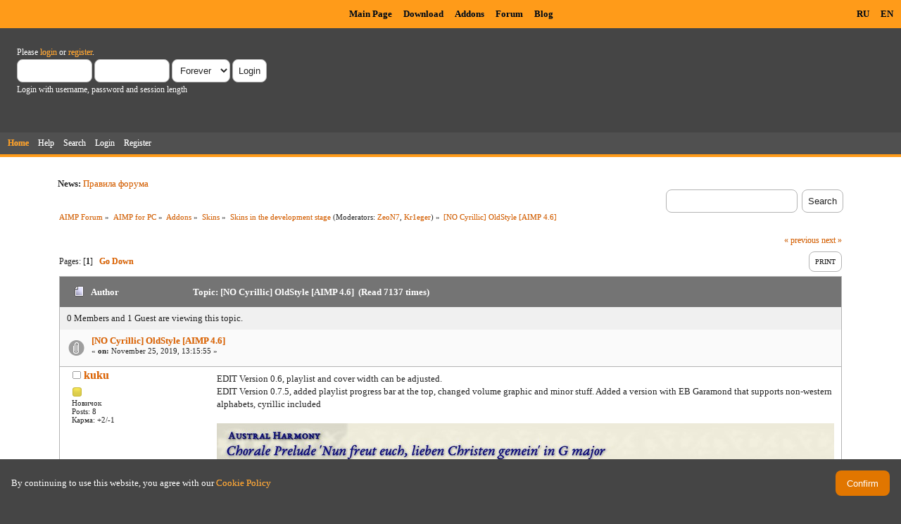

--- FILE ---
content_type: text/html; charset=UTF-8
request_url: https://www.aimp.ru/forum/index.php?topic=63828.msg394173
body_size: 9121
content:
<!DOCTYPE html PUBLIC "-//W3C//DTD XHTML 1.0 Transitional//EN" "http://www.w3.org/TR/xhtml1/DTD/xhtml1-transitional.dtd">
<html xmlns="http://www.w3.org/1999/xhtml">
<head>
	<link rel="stylesheet" type="text/css" href="https://www.aimp.ru/forum/Themes/AIMP/css/index.css?rc3" />
	<link rel="stylesheet" type="text/css" href="/v2/theme/lightbox.css" media="screen" />
	<link rel="stylesheet" type="text/css" href="/v2/theme/cookies.css" />
	<script type="text/javascript" src="/v2/theme/lightbox.js"></script>
	<link rel="stylesheet" type="text/css" href="https://www.aimp.ru/forum/Themes/default/css/webkit.css" />
	<link rel="icon" type="image/x-icon" href="/favicon.ico" />
	<script type="text/javascript" src="https://www.aimp.ru/forum/Themes/default/scripts/script.js?rc3"></script>
	<script type="text/javascript" src="https://www.aimp.ru/forum/Themes/AIMP/scripts/theme.js?rc3"></script>
	<script type="text/javascript"><!-- // --><![CDATA[
		var smf_theme_url = "https://www.aimp.ru/forum/Themes/AIMP";
		var smf_default_theme_url = "https://www.aimp.ru/forum/Themes/default";
		var smf_images_url = "https://www.aimp.ru/forum/Themes/AIMP/images";
		var smf_scripturl = "https://www.aimp.ru/forum/index.php?PHPSESSID=6dbl44dio2b8e3mjofe8gbn2l6&amp;";
		var smf_iso_case_folding = false;
		var smf_charset = "UTF-8";
		var ajax_notification_text = "Loading...";
		var ajax_notification_cancel_text = "Cancel";
	// ]]></script>
	<meta http-equiv="Content-Type" content="text/html; charset=UTF-8" />
	<meta name="description" content="[NO Cyrillic] OldStyle [AIMP 4.6]" />
	<title>[NO Cyrillic] OldStyle [AIMP 4.6]</title>
	<meta name="robots" content="noindex" />
	<link rel="canonical" href="https://www.aimp.ru/forum/index.php?topic=63828.0" />
	<link rel="help" href="https://www.aimp.ru/forum/index.php?PHPSESSID=6dbl44dio2b8e3mjofe8gbn2l6&amp;action=help" />
	<link rel="search" href="https://www.aimp.ru/forum/index.php?PHPSESSID=6dbl44dio2b8e3mjofe8gbn2l6&amp;action=search" />
	<link rel="contents" href="https://www.aimp.ru/forum/index.php?PHPSESSID=6dbl44dio2b8e3mjofe8gbn2l6&amp;" />
	<link rel="alternate" type="application/rss+xml" title="AIMP Forum - RSS" href="https://www.aimp.ru/forum/index.php?PHPSESSID=6dbl44dio2b8e3mjofe8gbn2l6&amp;type=rss;action=.xml" />
	<link rel="prev" href="https://www.aimp.ru/forum/index.php?PHPSESSID=6dbl44dio2b8e3mjofe8gbn2l6&amp;topic=63828.0;prev_next=prev" />
	<link rel="next" href="https://www.aimp.ru/forum/index.php?PHPSESSID=6dbl44dio2b8e3mjofe8gbn2l6&amp;topic=63828.0;prev_next=next" />
	<link rel="index" href="https://www.aimp.ru/forum/index.php?PHPSESSID=6dbl44dio2b8e3mjofe8gbn2l6&amp;board=64.0" /><script src="https://www.google.com/recaptcha/api.js"></script>
	<link rel="stylesheet" type="text/css" id="recaptcha_css" href="https://www.aimp.ru/forum/Themes/default/css/recaptcha.css" /><script type="text/javascript">
        var ct_date = new Date(), 
            ctTimeMs = new Date().getTime(),
            ctMouseEventTimerFlag = true, //Reading interval flag
            ctMouseData = [],
            ctMouseDataCounter = 0;

        function ctSetCookie(c_name, value) {
            document.cookie = c_name + "=" + encodeURIComponent(value) + "; path=/";
        }
        ctSetCookie("ct_ps_timestamp", Math.floor(new Date().getTime()/1000));
        ctSetCookie("ct_fkp_timestamp", "0");
        ctSetCookie("ct_pointer_data", "0");
        ctSetCookie("ct_timezone", "0");

        setTimeout(function(){
            ctSetCookie("ct_checkjs", "1680029375");
            ctSetCookie("ct_timezone", ct_date.getTimezoneOffset()/60*(-1));
        },1000);

        //Writing first key press timestamp
        var ctFunctionFirstKey = function output(event){
            var KeyTimestamp = Math.floor(new Date().getTime()/1000);
            ctSetCookie("ct_fkp_timestamp", KeyTimestamp);
            ctKeyStopStopListening();
        }

        //Reading interval
        var ctMouseReadInterval = setInterval(function(){
            ctMouseEventTimerFlag = true;
        }, 150);
            
        //Writting interval
        var ctMouseWriteDataInterval = setInterval(function(){
            ctSetCookie("ct_pointer_data", JSON.stringify(ctMouseData));
        }, 1200);

        //Logging mouse position each 150 ms
        var ctFunctionMouseMove = function output(event){
            if(ctMouseEventTimerFlag == true){
                
                ctMouseData.push([
                    Math.round(event.pageY),
                    Math.round(event.pageX),
                    Math.round(new Date().getTime() - ctTimeMs)
                ]);
                
                ctMouseDataCounter++;
                ctMouseEventTimerFlag = false;
                if(ctMouseDataCounter >= 100){
                    ctMouseStopData();
                }
            }
        }

        //Stop mouse observing function
        function ctMouseStopData(){
            if(typeof window.addEventListener == "function"){
                window.removeEventListener("mousemove", ctFunctionMouseMove);
            }else{
                window.detachEvent("onmousemove", ctFunctionMouseMove);
            }
            clearInterval(ctMouseReadInterval);
            clearInterval(ctMouseWriteDataInterval);                
        }

        //Stop key listening function
        function ctKeyStopStopListening(){
            if(typeof window.addEventListener == "function"){
                window.removeEventListener("mousedown", ctFunctionFirstKey);
                window.removeEventListener("keydown", ctFunctionFirstKey);
            }else{
                window.detachEvent("mousedown", ctFunctionFirstKey);
                window.detachEvent("keydown", ctFunctionFirstKey);
            }
        }

        if(typeof window.addEventListener == "function"){
            window.addEventListener("mousemove", ctFunctionMouseMove);
            window.addEventListener("mousedown", ctFunctionFirstKey);
            window.addEventListener("keydown", ctFunctionFirstKey);
        }else{
            window.attachEvent("onmousemove", ctFunctionMouseMove);
            window.attachEvent("mousedown", ctFunctionFirstKey);
            window.attachEvent("keydown", ctFunctionFirstKey);
        }
    </script><script src="https://moderate.cleantalk.org/ct-bot-detector-wrapper.js"></script>
</head>
<body>

	<!-- Yandex.Metrika counter -->
	<script type="text/javascript">
		(function (d, w, c) {
			(w[c] = w[c] || []).push(function() {
				try {
					w.yaCounter34143930 = new Ya.Metrika({
						id:34143930,
						clickmap:true,
						trackLinks:true,
						accurateTrackBounce:true,
						webvisor:true,
						trackHash:true
					});
				} catch(e) { }
			});

			var n = d.getElementsByTagName("script")[0],
				s = d.createElement("script"),
				f = function () { n.parentNode.insertBefore(s, n); };
			s.type = "text/javascript";
			s.async = true;
			s.src = "https://mc.yandex.ru/metrika/watch.js";

			if (w.opera == "[object Opera]") {
				d.addEventListener("DOMContentLoaded", f, false);
			} else { f(); }
		})(document, window, "yandex_metrika_callbacks");
	</script>
	<noscript><div><img src="https://mc.yandex.ru/watch/34143930" style="position:absolute; left:-9999px;" alt="" /></div></noscript>

	<!-- /Yandex.Metrika counter -->			

	<!-- Rating@Mail.ru counter -->
	<script type="text/javascript">
	var _tmr = _tmr || [];
	_tmr.push({id: "988583", type: "pageView", start: (new Date()).getTime()});
	(function (d, w) {
	   var ts = d.createElement("script"); ts.type = "text/javascript"; ts.async = true;
	   ts.src = (d.location.protocol == "https:" ? "https:" : "http:") + "//top-fwz1.mail.ru/js/code.js";
	   var f = function () {var s = d.getElementsByTagName("script")[0]; s.parentNode.insertBefore(ts, s);};
	   if (w.opera == "[object Opera]") { d.addEventListener("DOMContentLoaded", f, false); } else { f(); }
	})(document, window);
	</script><noscript><div style="position:absolute;left:-10000px;">
	<img src="//top-fwz1.mail.ru/counter?id=988583;js=na" style="border:0;" height="1" width="1" alt="Рейтинг@Mail.ru" />
	</div></noscript>
	<!-- //Rating@Mail.ru counter -->


	<div id="cookie_warning" style="display: none;">
	  <div id="cookie_warning_text">By continuing to use this website, you agree with our <a href="/?do=policy">Cookie Policy</a></div>
	  <button id="cookie_warning_accept">Confirm</button>
	</div>
	<script type="text/javascript">
		if (!localStorage.getItem("cookies_accepted"))
			document.getElementById("cookie_warning").style.display = "flex";
		document.getElementById("cookie_warning_accept").addEventListener("click", function() 
		{
			localStorage.setItem("cookies_accepted", "true");
			document.getElementById("cookie_warning").style.display = "none";
		});
	</script>	

	<div class="aimp_page_header">
			
		<div class="aimp_main_menu">
			<table align="right">
			<tr>
				<td>
					<a href="index.php?action=language&amp;value=ru" title="Русский язык">RU</a>
					<a href="index.php?action=language&amp;value=en" title="English Language">EN</a>					
				</td>			
			</tr>
			</table>
			<table align=center>
			<tr>
				<td width="72"></td>
				<td>
					<a href="/">Main Page</a>
					<a href="/?do=download">Download</a>
					<a href="/?do=catalog">Addons</a>
					<a href="/forum/">Forum</a>
					<a href="/blogs/">Blog</a>
				</td>
			</tr>
			</table>
			</table>
		</div>
		<div id="upper_section" class="middletext">
			<div class="user">
				
				<script type="text/javascript" src="https://www.aimp.ru/forum/Themes/default/scripts/sha1.js"></script>
				<form id="guest_form" action="https://www.aimp.ru/forum/index.php?PHPSESSID=6dbl44dio2b8e3mjofe8gbn2l6&amp;action=login2" method="post" accept-charset="UTF-8"  onsubmit="hashLoginPassword(this, '195d50982b2567f26f93c99a1b97abc4');">
					<div class="info">Please <a href="https://www.aimp.ru/forum/index.php?PHPSESSID=6dbl44dio2b8e3mjofe8gbn2l6&amp;action=login">login</a> or <a href="https://www.aimp.ru/forum/index.php?PHPSESSID=6dbl44dio2b8e3mjofe8gbn2l6&amp;action=register">register</a>.</div>
					<input type="text" name="user" size="10" class="input_text" />
					<input type="password" name="passwrd" size="10" class="input_password" />
					<select name="cookielength">
						<option value="60">1 Hour</option>
						<option value="1440">1 Day</option>
						<option value="10080">1 Week</option>
						<option value="43200">1 Month</option>
						<option value="-1" selected="selected">Forever</option>
					</select>
					<input type="submit" value="Login" class="button_submit" /><br />
					<div class="info">Login with username, password and session length</div>
					<input type="hidden" name="hash_passwrd" value="" />
					<input type="hidden" name="a0b9b0fbe" value="195d50982b2567f26f93c99a1b97abc4" />
				</form></div>
			</div>
				
		<div id="main_menu">
			<ul class="dropmenu" id="menu_nav">
				<li id="button_home">
					<a class="active firstlevel" href="https://www.aimp.ru/forum/index.php?PHPSESSID=6dbl44dio2b8e3mjofe8gbn2l6&amp;">
						<span class="last firstlevel">Home</span>
					</a>
				</li>
				<li id="button_help">
					<a class="firstlevel" href="https://www.aimp.ru/forum/index.php?PHPSESSID=6dbl44dio2b8e3mjofe8gbn2l6&amp;action=help">
						<span class="firstlevel">Help</span>
					</a>
				</li>
				<li id="button_search">
					<a class="firstlevel" href="https://www.aimp.ru/forum/index.php?PHPSESSID=6dbl44dio2b8e3mjofe8gbn2l6&amp;action=search">
						<span class="firstlevel">Search</span>
					</a>
				</li>
				<li id="button_login">
					<a class="firstlevel" href="https://www.aimp.ru/forum/index.php?PHPSESSID=6dbl44dio2b8e3mjofe8gbn2l6&amp;action=login">
						<span class="firstlevel">Login</span>
					</a>
				</li>
				<li id="button_register">
					<a class="firstlevel" href="https://www.aimp.ru/forum/index.php?PHPSESSID=6dbl44dio2b8e3mjofe8gbn2l6&amp;action=register">
						<span class="last firstlevel">Register</span>
					</a>
				</li>
			</ul>
		</div>
		</div>		
		<div class="aimp_page_header_separator"></div>
	</div>
	<div class="aimp_content">
<div id="wrapper" style="width: 90%">
	<div id="header">
		<div class="frame">
			<div class="no_font_boosting"><b>News: </b><a href="https://www.aimp.ru/forum/index.php?PHPSESSID=6dbl44dio2b8e3mjofe8gbn2l6&amp;topic=74.0" class="bbc_link" target="_blank" rel="noopener noreferrer">Правила форума</a></div>
		<div id="searchbox">
				<form id="search_form" action="https://www.aimp.ru/forum/index.php?PHPSESSID=6dbl44dio2b8e3mjofe8gbn2l6&amp;action=search2" method="post" accept-charset="UTF-8">
					<input type="text" name="search" value="" class="input_text search_input" />&nbsp;
					<input type="submit" name="submit" value="Search" class="button_submit" />
					<input type="hidden" name="advanced" value="0" /><input type="hidden" name="topic" value="63828" />	
				</form>
		</div>
			<div id="main_content_section">
	<div class="navigate_section no_font_boosting">
		<ul>
			<li>
				<a href="https://www.aimp.ru/forum/index.php?PHPSESSID=6dbl44dio2b8e3mjofe8gbn2l6&amp;"><span>AIMP Forum</span></a> &#187;
			</li>
			<li>
				<a href="https://www.aimp.ru/forum/index.php?PHPSESSID=6dbl44dio2b8e3mjofe8gbn2l6&amp;#c3"><span>AIMP for PC</span></a> &#187;
			</li>
			<li>
				<a href="https://www.aimp.ru/forum/index.php?PHPSESSID=6dbl44dio2b8e3mjofe8gbn2l6&amp;board=155.0"><span>Addons</span></a> &#187;
			</li>
			<li>
				<a href="https://www.aimp.ru/forum/index.php?PHPSESSID=6dbl44dio2b8e3mjofe8gbn2l6&amp;board=14.0"><span>Skins</span></a> &#187;
			</li>
			<li>
				<a href="https://www.aimp.ru/forum/index.php?PHPSESSID=6dbl44dio2b8e3mjofe8gbn2l6&amp;board=64.0"><span>Skins in the development stage</span></a> (Moderators: <a href="https://www.aimp.ru/forum/index.php?PHPSESSID=6dbl44dio2b8e3mjofe8gbn2l6&amp;action=profile;u=559" title="Board Moderator">ZeoN7</a>, <a href="https://www.aimp.ru/forum/index.php?PHPSESSID=6dbl44dio2b8e3mjofe8gbn2l6&amp;action=profile;u=963" title="Board Moderator">Kr1eger</a>) &#187;
			</li>
			<li class="last">
				<a href="https://www.aimp.ru/forum/index.php?PHPSESSID=6dbl44dio2b8e3mjofe8gbn2l6&amp;topic=63828.0"><span>[NO Cyrillic] OldStyle [AIMP 4.6]</span></a>
			</li>
		</ul>
	</div>
			<a id="top"></a>
			<a id="msg394076"></a>
			<div class="pagesection">
				<div class="nextlinks"><a href="https://www.aimp.ru/forum/index.php?PHPSESSID=6dbl44dio2b8e3mjofe8gbn2l6&amp;topic=63828.0;prev_next=prev#new">&laquo; previous</a> <a href="https://www.aimp.ru/forum/index.php?PHPSESSID=6dbl44dio2b8e3mjofe8gbn2l6&amp;topic=63828.0;prev_next=next#new">next &raquo;</a></div>
		<div class="buttonlist floatright">
			<ul>
				<li><a class="button_strip_print" href="https://www.aimp.ru/forum/index.php?PHPSESSID=6dbl44dio2b8e3mjofe8gbn2l6&amp;action=printpage;topic=63828.0" rel="new_win nofollow"><span class="last">Print</span></a></li>
			</ul>
		</div>
				<div class="pagelinks floatleft">Pages: [<strong>1</strong>]   &nbsp;&nbsp;<a href="#lastPost"><strong>Go Down</strong></a></div>
			</div><div id="forumposts">
				<div class="cat_bar">
					<h3 class="catbg">
						<img src="https://www.aimp.ru/forum/Themes/AIMP/images/topic/normal_post.gif" align="bottom" alt="" />
						<span id="author">Author</span>
						Topic: [NO Cyrillic] OldStyle [AIMP 4.6] &nbsp;(Read 7137 times)
					</h3>
				</div><div class="windowbg2 whos_viewing">
					<p id="whoisviewing" class="smalltext no_font_boosting">0 Members and 1 Guest are viewing this topic.
					</p></div>
				<form action="https://www.aimp.ru/forum/index.php?PHPSESSID=6dbl44dio2b8e3mjofe8gbn2l6&amp;action=quickmod2;topic=63828.0" method="post" accept-charset="UTF-8" name="quickModForm" id="quickModForm" style="margin: 0;" onsubmit="return oQuickModify.bInEditMode ? oQuickModify.modifySave('195d50982b2567f26f93c99a1b97abc4', 'a0b9b0fbe') : false">
				<div class="windowbg">
					<div class="post_wrapper">
						
							<div class="flow_hidden">
								<div class="keyinfo">
									<div class="messageicon">
										<img src="https://www.aimp.ru/forum/Themes/AIMP/images/post/clip.gif" alt="" />
									</div>
									<h5 id="subject_394076">
										<a href="https://www.aimp.ru/forum/index.php?PHPSESSID=6dbl44dio2b8e3mjofe8gbn2l6&amp;topic=63828.msg394076#msg394076" rel="nofollow">[NO Cyrillic] OldStyle [AIMP 4.6]</a>
									</h5>
									<div class="smalltext">&#171; <strong> on:</strong> November 25, 2019, 13:15:55 &#187;</div>
									<div id="msg_394076_quick_mod"></div>
								</div></div>
						
						<div class="poster">
							<h4>
								<img src="https://www.aimp.ru/forum/Themes/AIMP/images/useroff.gif" alt="Offline" />
								<a href="https://www.aimp.ru/forum/index.php?PHPSESSID=6dbl44dio2b8e3mjofe8gbn2l6&amp;action=profile;u=149877" title="View the profile of kuku">kuku</a>
							</h4>
							<ul class="reset smalltext" id="msg_394076_extra_info"><li class="stars"><img src="https://www.aimp.ru/forum/Themes/AIMP/images/star.gif" alt="*" /></li><li class="postgroup">Новичок</li><li class="postcount">Posts: 8</li>
								<li class="karma">Карма: +2/-1</li>
								<li class="profile">
									<ul>
									</ul>
								</li>
							</ul>
						</div>
	
						<div class="postarea">
							
							<div class="post">
								<div id="msg_394076">EDIT Version 0.6, playlist and cover width can be adjusted.<br />EDIT Version 0.7.5, added playlist progress bar at the top, changed volume graphic and minor stuff. Added a version with EB Garamond that supports non-western alphabets, cyrillic included<br /><br /><img src="https://i.postimg.cc/D0pP2stR/skin.jpg" alt="" class="bbc_img" /><br /><br /></div>
							</div>
							<div id="msg_394076_footer" class="attachments smalltext">
								<div style="overflow: auto;">
										&raquo;&nbsp;<a href="https://www.aimp.ru/forum/index.php?PHPSESSID=6dbl44dio2b8e3mjofe8gbn2l6&amp;action=dlattach;topic=63828.0;attach=59311">Old Style 06.acs4</a> 
										(616.76 kB - downloaded 329 times.)<br />
										&raquo;&nbsp;<a href="https://www.aimp.ru/forum/index.php?PHPSESSID=6dbl44dio2b8e3mjofe8gbn2l6&amp;action=dlattach;topic=63828.0;attach=59319">Old Style 07.5 eb garamond.acs4</a> 
										(981.72 kB - downloaded 343 times.)<br />
										&raquo;&nbsp;<a href="https://www.aimp.ru/forum/index.php?PHPSESSID=6dbl44dio2b8e3mjofe8gbn2l6&amp;action=dlattach;topic=63828.0;attach=59320">Old Style 07.5.acs4</a> 
										(627.75 kB - downloaded 340 times.)<br />
								</div>
							</div>
						</div>
						<div class="moderatorbar">
							<div class="smalltext modified" id="modified_394076">
								&#171; <em>Last Edit: July 13, 2021, 10:25:37 by Soolo</em> &#187;
							</div>
							<div class="smalltext reportlinks">
								<img src="https://www.aimp.ru/forum/Themes/AIMP/images/ip.gif" alt="" />
								Logged
							</div>
						</div>
					</div>
					<span class="botslice"><span></span></span>
				</div>
				<hr class="post_separator" />
				<a id="msg394145"></a>
				<div class="windowbg">
					<div class="post_wrapper">
						
							<div class="flow_hidden">
								<div class="keyinfo">
									<div class="messageicon">
										<img src="https://www.aimp.ru/forum/Themes/AIMP/images/post/xx.gif" alt="" />
									</div>
									<h5 id="subject_394145">
										<a href="https://www.aimp.ru/forum/index.php?PHPSESSID=6dbl44dio2b8e3mjofe8gbn2l6&amp;topic=63828.msg394145#msg394145" rel="nofollow">Re: OldStyle [AIMP 4.6]</a>
									</h5>
									<div class="smalltext">&#171; <strong>Reply #1 on:</strong> November 27, 2019, 09:54:29 &#187;</div>
									<div id="msg_394145_quick_mod"></div>
								</div></div>
						
						<div class="poster">
							<h4>
								<img src="https://www.aimp.ru/forum/Themes/AIMP/images/useroff.gif" alt="Offline" />
								<a href="https://www.aimp.ru/forum/index.php?PHPSESSID=6dbl44dio2b8e3mjofe8gbn2l6&amp;action=profile;u=117968" title="View the profile of Black_AVP_Bim">Black_AVP_Bim</a>
							</h4>
							<ul class="reset smalltext" id="msg_394145_extra_info">
								<li class="avatar">
									<a href="https://www.aimp.ru/forum/index.php?PHPSESSID=6dbl44dio2b8e3mjofe8gbn2l6&amp;action=profile;u=117968">
										<img class="avatar" src="https://www.aimp.ru/forum/index.php?PHPSESSID=6dbl44dio2b8e3mjofe8gbn2l6&amp;action=dlattach;attach=40572;type=avatar" alt="" />
									</a>
								</li><li class="stars"><img src="https://www.aimp.ru/forum/Themes/AIMP/images/starmod.gif" alt="*" /></li><li class="membergroup">Тестер-Ветеран</li><li class="postgroup">Эксперт</li><li class="postcount">Posts: 5042</li>
								<li class="karma">Карма: +2083/-84</li>
								<li class="profile">
									<ul>
									</ul>
								</li>
							</ul>
						</div>
	
						<div class="postarea">
							
							<div class="post">
								<div id="msg_394145">Оригинально, а это всегда интересно.<br />К сожалению, применённый шрифт кроме латиницы других символов не поддерживает.&nbsp; <img src="https://www.aimp.ru/forum/Smileys/default/embarrassed.gif" alt="&#58;-&#091;" title="Embarrassed" class="smiley" /></div>
							</div>
						</div>
						<div class="moderatorbar">
							<div class="smalltext modified" id="modified_394145">
							</div>
							<div class="smalltext reportlinks">
								<img src="https://www.aimp.ru/forum/Themes/AIMP/images/ip.gif" alt="" />
								Logged
							</div>
						</div>
					</div>
					<span class="botslice"><span></span></span>
				</div>
				<hr class="post_separator" />
				<a id="msg394171"></a>
				<div class="windowbg">
					<div class="post_wrapper">
						
							<div class="flow_hidden">
								<div class="keyinfo">
									<div class="messageicon">
										<img src="https://www.aimp.ru/forum/Themes/AIMP/images/post/xx.gif" alt="" />
									</div>
									<h5 id="subject_394171">
										<a href="https://www.aimp.ru/forum/index.php?PHPSESSID=6dbl44dio2b8e3mjofe8gbn2l6&amp;topic=63828.msg394171#msg394171" rel="nofollow">Re: OldStyle [AIMP 4.6]</a>
									</h5>
									<div class="smalltext">&#171; <strong>Reply #2 on:</strong> November 27, 2019, 20:11:10 &#187;</div>
									<div id="msg_394171_quick_mod"></div>
								</div></div>
						
						<div class="poster">
							<h4>
								<img src="https://www.aimp.ru/forum/Themes/AIMP/images/useroff.gif" alt="Offline" />
								<a href="https://www.aimp.ru/forum/index.php?PHPSESSID=6dbl44dio2b8e3mjofe8gbn2l6&amp;action=profile;u=149877" title="View the profile of kuku">kuku</a>
							</h4>
							<ul class="reset smalltext" id="msg_394171_extra_info"><li class="stars"><img src="https://www.aimp.ru/forum/Themes/AIMP/images/star.gif" alt="*" /></li><li class="postgroup">Новичок</li><li class="postcount">Posts: 8</li>
								<li class="karma">Карма: +2/-1</li>
								<li class="profile">
									<ul>
									</ul>
								</li>
							</ul>
						</div>
	
						<div class="postarea">
							
							<div class="post">
								<div id="msg_394171"><div class="quoteheader"><div class="topslice_quote"><a href="https://www.aimp.ru/forum/index.php?PHPSESSID=6dbl44dio2b8e3mjofe8gbn2l6&amp;topic=63828.msg394145#msg394145">Quote from: Black_AVP on November 27, 2019, 09:54:29</a></div></div><blockquote class="bbc_standard_quote">Оригинально, а это всегда интересно.<br />К сожалению, применённый шрифт кроме латиницы других символов не поддерживает.&nbsp; <img src="https://www.aimp.ru/forum/Smileys/default/embarrassed.gif" alt="&#58;-&#091;" title="Embarrassed" class="smiley" /><br /></blockquote><div class="quotefooter"><div class="botslice_quote"></div></div><br />Once done (this week, probably), I&#039;ll upload the skin editor file so it can be customized.<br /><br />Any case, the font I used is the Im Fell English one (<a href="https://www.fontsquirrel.com/fonts/im-fell-english-pro" class="bbc_link" target="_blank" rel="noopener noreferrer">https://www.fontsquirrel.com/fonts/im-fell-english-pro</a>), which is a cutie but it doesn&#039;t have much support for other languages than Western European. I&#039;ll include an alternative skin version using EB Garamond (<a href="https://www.fontsquirrel.com/fonts/eb-garamond" class="bbc_link" target="_blank" rel="noopener noreferrer">https://www.fontsquirrel.com/fonts/eb-garamond</a>), which has a wide language support (cyrillic included) and it&#039;s beautiful too,</div>
							</div>
						</div>
						<div class="moderatorbar">
							<div class="smalltext modified" id="modified_394171">
							</div>
							<div class="smalltext reportlinks">
								<img src="https://www.aimp.ru/forum/Themes/AIMP/images/ip.gif" alt="" />
								Logged
							</div>
						</div>
					</div>
					<span class="botslice"><span></span></span>
				</div>
				<hr class="post_separator" />
				<a id="msg394172"></a>
				<div class="windowbg">
					<div class="post_wrapper">
						
							<div class="flow_hidden">
								<div class="keyinfo">
									<div class="messageicon">
										<img src="https://www.aimp.ru/forum/Themes/AIMP/images/post/xx.gif" alt="" />
									</div>
									<h5 id="subject_394172">
										<a href="https://www.aimp.ru/forum/index.php?PHPSESSID=6dbl44dio2b8e3mjofe8gbn2l6&amp;topic=63828.msg394172#msg394172" rel="nofollow">Re: OldStyle [AIMP 4.6]</a>
									</h5>
									<div class="smalltext">&#171; <strong>Reply #3 on:</strong> November 27, 2019, 21:12:13 &#187;</div>
									<div id="msg_394172_quick_mod"></div>
								</div></div>
						
						<div class="poster">
							<h4>
								<img src="https://www.aimp.ru/forum/Themes/AIMP/images/useroff.gif" alt="Offline" />
								<a href="https://www.aimp.ru/forum/index.php?PHPSESSID=6dbl44dio2b8e3mjofe8gbn2l6&amp;action=profile;u=117968" title="View the profile of Black_AVP_Bim">Black_AVP_Bim</a>
							</h4>
							<ul class="reset smalltext" id="msg_394172_extra_info">
								<li class="avatar">
									<a href="https://www.aimp.ru/forum/index.php?PHPSESSID=6dbl44dio2b8e3mjofe8gbn2l6&amp;action=profile;u=117968">
										<img class="avatar" src="https://www.aimp.ru/forum/index.php?PHPSESSID=6dbl44dio2b8e3mjofe8gbn2l6&amp;action=dlattach;attach=40572;type=avatar" alt="" />
									</a>
								</li><li class="stars"><img src="https://www.aimp.ru/forum/Themes/AIMP/images/starmod.gif" alt="*" /></li><li class="membergroup">Тестер-Ветеран</li><li class="postgroup">Эксперт</li><li class="postcount">Posts: 5042</li>
								<li class="karma">Карма: +2083/-84</li>
								<li class="profile">
									<ul>
									</ul>
								</li>
							</ul>
						</div>
	
						<div class="postarea">
							
							<div class="post">
								<div id="msg_394172">Есть похожий, с поддержкой кириллицы, может, Вам понравится: <a href="https://www.fontsquirrel.com/fonts/philosopher?q%5Bterm%5D=Philosopher&amp;q%5Bsearch_check%5D=Y" class="bbc_link" target="_blank" rel="noopener noreferrer">PHILOSOPHER</a></div>
							</div>
						</div>
						<div class="moderatorbar">
							<div class="smalltext modified" id="modified_394172">
							</div>
							<div class="smalltext reportlinks">
								<img src="https://www.aimp.ru/forum/Themes/AIMP/images/ip.gif" alt="" />
								Logged
							</div>
						</div>
					</div>
					<span class="botslice"><span></span></span>
				</div>
				<hr class="post_separator" />
				<a id="msg394173"></a><a id="new"></a>
				<div class="windowbg">
					<div class="post_wrapper">
						
							<div class="flow_hidden">
								<div class="keyinfo">
									<div class="messageicon">
										<img src="https://www.aimp.ru/forum/Themes/AIMP/images/post/xx.gif" alt="" />
									</div>
									<h5 id="subject_394173">
										<a href="https://www.aimp.ru/forum/index.php?PHPSESSID=6dbl44dio2b8e3mjofe8gbn2l6&amp;topic=63828.msg394173#msg394173" rel="nofollow">Re: OldStyle [AIMP 4.6]</a>
									</h5>
									<div class="smalltext">&#171; <strong>Reply #4 on:</strong> November 28, 2019, 06:48:11 &#187;</div>
									<div id="msg_394173_quick_mod"></div>
								</div></div>
						
						<div class="poster">
							<h4>
								<img src="https://www.aimp.ru/forum/Themes/AIMP/images/useroff.gif" alt="Offline" />
								<a href="https://www.aimp.ru/forum/index.php?PHPSESSID=6dbl44dio2b8e3mjofe8gbn2l6&amp;action=profile;u=149877" title="View the profile of kuku">kuku</a>
							</h4>
							<ul class="reset smalltext" id="msg_394173_extra_info"><li class="stars"><img src="https://www.aimp.ru/forum/Themes/AIMP/images/star.gif" alt="*" /></li><li class="postgroup">Новичок</li><li class="postcount">Posts: 8</li>
								<li class="karma">Карма: +2/-1</li>
								<li class="profile">
									<ul>
									</ul>
								</li>
							</ul>
						</div>
	
						<div class="postarea">
							
							<div class="post">
								<div id="msg_394173"><div class="quoteheader"><div class="topslice_quote"><a href="https://www.aimp.ru/forum/index.php?PHPSESSID=6dbl44dio2b8e3mjofe8gbn2l6&amp;topic=63828.msg394172#msg394172">Quote from: Black_AVP on November 27, 2019, 21:12:13</a></div></div><blockquote class="bbc_standard_quote">Есть похожий, с поддержкой кириллицы, может, Вам понравится: <a href="https://www.fontsquirrel.com/fonts/philosopher?q%5Bterm%5D=Philosopher&amp;q%5Bsearch_check%5D=Y" class="bbc_link" target="_blank" rel="noopener noreferrer">PHILOSOPHER</a><br /></blockquote><div class="quotefooter"><div class="botslice_quote"></div></div><br />Mmm... It doesn&#039;t fit the old printing font style I was looking for (subjective opinion). The skin was inspired by the Notion 6 UI (<a href="https://blog.presonus.com/wp-content/uploads/2016/08/presonus_notion6_send-to-S1.png" class="bbc_link" target="_blank" rel="noopener noreferrer">https://blog.presonus.com/wp-content/uploads/2016/08/presonus_notion6_send-to-S1.png</a>)<br /><br />Anyway, I&#039;m centralizing the fonts as styles in the Resource Repository, so once it&#039;s finished and I upload the skin editor file, customizing the fonts will be a piece of cake.&nbsp; <img src="https://www.aimp.ru/forum/Smileys/default/smiley.gif" alt="&#58;&#41;" title="Smiley" class="smiley" /></div>
							</div>
						</div>
						<div class="moderatorbar">
							<div class="smalltext modified" id="modified_394173">
							</div>
							<div class="smalltext reportlinks">
								<img src="https://www.aimp.ru/forum/Themes/AIMP/images/ip.gif" alt="" />
								Logged
							</div>
						</div>
					</div>
					<span class="botslice"><span></span></span>
				</div>
				<hr class="post_separator" />
				<a id="msg394320"></a>
				<div class="windowbg">
					<div class="post_wrapper">
						
							<div class="flow_hidden">
								<div class="keyinfo">
									<div class="messageicon">
										<img src="https://www.aimp.ru/forum/Themes/AIMP/images/post/clip.gif" alt="" />
									</div>
									<h5 id="subject_394320">
										<a href="https://www.aimp.ru/forum/index.php?PHPSESSID=6dbl44dio2b8e3mjofe8gbn2l6&amp;topic=63828.msg394320#msg394320" rel="nofollow">Re: OldStyle [AIMP 4.6]</a>
									</h5>
									<div class="smalltext">&#171; <strong>Reply #5 on:</strong> December 01, 2019, 22:13:04 &#187;</div>
									<div id="msg_394320_quick_mod"></div>
								</div></div>
						
						<div class="poster">
							<h4>
								<img src="https://www.aimp.ru/forum/Themes/AIMP/images/useroff.gif" alt="Offline" />
								<a href="https://www.aimp.ru/forum/index.php?PHPSESSID=6dbl44dio2b8e3mjofe8gbn2l6&amp;action=profile;u=117968" title="View the profile of Black_AVP_Bim">Black_AVP_Bim</a>
							</h4>
							<ul class="reset smalltext" id="msg_394320_extra_info">
								<li class="avatar">
									<a href="https://www.aimp.ru/forum/index.php?PHPSESSID=6dbl44dio2b8e3mjofe8gbn2l6&amp;action=profile;u=117968">
										<img class="avatar" src="https://www.aimp.ru/forum/index.php?PHPSESSID=6dbl44dio2b8e3mjofe8gbn2l6&amp;action=dlattach;attach=40572;type=avatar" alt="" />
									</a>
								</li><li class="stars"><img src="https://www.aimp.ru/forum/Themes/AIMP/images/starmod.gif" alt="*" /></li><li class="membergroup">Тестер-Ветеран</li><li class="postgroup">Эксперт</li><li class="postcount">Posts: 5042</li>
								<li class="karma">Карма: +2083/-84</li>
								<li class="profile">
									<ul>
									</ul>
								</li>
							</ul>
						</div>
	
						<div class="postarea">
							
							<div class="post">
								<div id="msg_394320">В EB Garamond поддержки других языков в курсиве тоже нет:<br /><img src="https://www.aimp.ru/forum/index.php?PHPSESSID=6dbl44dio2b8e3mjofe8gbn2l6&amp;action=dlattach;topic=63828.0;attach=59367" alt="" width="80" class="bbc_img resized" /></div>
							</div>
							<div id="msg_394320_footer" class="attachments smalltext">
								<div style="overflow: auto;">
										&raquo;&nbsp;<a href="https://www.aimp.ru/forum/index.php?PHPSESSID=6dbl44dio2b8e3mjofe8gbn2l6&amp;action=dlattach;topic=63828.0;attach=59367">old.jpg</a> 
										(28.88 kB - downloaded 1325 times.)<br />
								</div>
							</div>
						</div>
						<div class="moderatorbar">
							<div class="smalltext modified" id="modified_394320">
							</div>
							<div class="smalltext reportlinks">
								<img src="https://www.aimp.ru/forum/Themes/AIMP/images/ip.gif" alt="" />
								Logged
							</div>
						</div>
					</div>
					<span class="botslice"><span></span></span>
				</div>
				<hr class="post_separator" />
				<a id="msg394334"></a>
				<div class="windowbg">
					<div class="post_wrapper">
						
							<div class="flow_hidden">
								<div class="keyinfo">
									<div class="messageicon">
										<img src="https://www.aimp.ru/forum/Themes/AIMP/images/post/xx.gif" alt="" />
									</div>
									<h5 id="subject_394334">
										<a href="https://www.aimp.ru/forum/index.php?PHPSESSID=6dbl44dio2b8e3mjofe8gbn2l6&amp;topic=63828.msg394334#msg394334" rel="nofollow">Re: OldStyle [AIMP 4.6]</a>
									</h5>
									<div class="smalltext">&#171; <strong>Reply #6 on:</strong> December 02, 2019, 14:24:17 &#187;</div>
									<div id="msg_394334_quick_mod"></div>
								</div></div>
						
						<div class="poster">
							<h4>
								<img src="https://www.aimp.ru/forum/Themes/AIMP/images/useroff.gif" alt="Offline" />
								<a href="https://www.aimp.ru/forum/index.php?PHPSESSID=6dbl44dio2b8e3mjofe8gbn2l6&amp;action=profile;u=147439" title="View the profile of IK94">IK94</a>
							</h4>
							<ul class="reset smalltext" id="msg_394334_extra_info">
								<li class="avatar">
									<a href="https://www.aimp.ru/forum/index.php?PHPSESSID=6dbl44dio2b8e3mjofe8gbn2l6&amp;action=profile;u=147439">
										<img class="avatar" src="https://www.aimp.ru/forum/index.php?PHPSESSID=6dbl44dio2b8e3mjofe8gbn2l6&amp;action=dlattach;attach=63759;type=avatar" alt="" />
									</a>
								</li><li class="stars"><img src="https://www.aimp.ru/forum/Themes/AIMP/images/star.gif" alt="*" /><img src="https://www.aimp.ru/forum/Themes/AIMP/images/star.gif" alt="*" /><img src="https://www.aimp.ru/forum/Themes/AIMP/images/star.gif" alt="*" /><img src="https://www.aimp.ru/forum/Themes/AIMP/images/star.gif" alt="*" /><img src="https://www.aimp.ru/forum/Themes/AIMP/images/star.gif" alt="*" /></li><li class="postgroup">Профи</li><li class="postcount">Posts: 344</li>
								<li class="karma">Карма: +103/-10</li>
								<li class="blurb">¯\_(ツ)_/¯</li>
								<li class="profile">
									<ul>
										<li><a href="http://t.me/ik94_tg" title="" target="_blank" class="new_win"><img src="https://www.aimp.ru/forum/Themes/AIMP/images/www_sm.gif" alt="" /></a></li>
									</ul>
								</li>
							</ul>
						</div>
	
						<div class="postarea">
							
							<div class="post">
								<div id="msg_394334">Да и курсив в варианте от <strong>Black_AVP</strong> так себе смотрится</div>
							</div>
						</div>
						<div class="moderatorbar">
							<div class="smalltext modified" id="modified_394334">
							</div>
							<div class="smalltext reportlinks">
								<img src="https://www.aimp.ru/forum/Themes/AIMP/images/ip.gif" alt="" />
								Logged
							</div>
						</div>
					</div>
					<span class="botslice"><span></span></span>
				</div>
				<hr class="post_separator" />
				<a id="msg394340"></a>
				<div class="windowbg">
					<div class="post_wrapper">
						
							<div class="flow_hidden">
								<div class="keyinfo">
									<div class="messageicon">
										<img src="https://www.aimp.ru/forum/Themes/AIMP/images/post/xx.gif" alt="" />
									</div>
									<h5 id="subject_394340">
										<a href="https://www.aimp.ru/forum/index.php?PHPSESSID=6dbl44dio2b8e3mjofe8gbn2l6&amp;topic=63828.msg394340#msg394340" rel="nofollow">Re: OldStyle [AIMP 4.6]</a>
									</h5>
									<div class="smalltext">&#171; <strong>Reply #7 on:</strong> December 02, 2019, 15:27:01 &#187;</div>
									<div id="msg_394340_quick_mod"></div>
								</div></div>
						
						<div class="poster">
							<h4>
								<img src="https://www.aimp.ru/forum/Themes/AIMP/images/useroff.gif" alt="Offline" />
								<a href="https://www.aimp.ru/forum/index.php?PHPSESSID=6dbl44dio2b8e3mjofe8gbn2l6&amp;action=profile;u=117968" title="View the profile of Black_AVP_Bim">Black_AVP_Bim</a>
							</h4>
							<ul class="reset smalltext" id="msg_394340_extra_info">
								<li class="avatar">
									<a href="https://www.aimp.ru/forum/index.php?PHPSESSID=6dbl44dio2b8e3mjofe8gbn2l6&amp;action=profile;u=117968">
										<img class="avatar" src="https://www.aimp.ru/forum/index.php?PHPSESSID=6dbl44dio2b8e3mjofe8gbn2l6&amp;action=dlattach;attach=40572;type=avatar" alt="" />
									</a>
								</li><li class="stars"><img src="https://www.aimp.ru/forum/Themes/AIMP/images/starmod.gif" alt="*" /></li><li class="membergroup">Тестер-Ветеран</li><li class="postgroup">Эксперт</li><li class="postcount">Posts: 5042</li>
								<li class="karma">Карма: +2083/-84</li>
								<li class="profile">
									<ul>
									</ul>
								</li>
							</ul>
						</div>
	
						<div class="postarea">
							
							<div class="post">
								<div id="msg_394340"><div class="quoteheader"><div class="topslice_quote"><a href="https://www.aimp.ru/forum/index.php?PHPSESSID=6dbl44dio2b8e3mjofe8gbn2l6&amp;topic=63828.msg394334#msg394334">Quote from: IK94 on December 02, 2019, 14:24:17</a></div></div><blockquote class="bbc_standard_quote">Да и курсив в варианте от <strong>Black_AVP</strong> так себе смотрится<br /></blockquote><div class="quotefooter"><div class="botslice_quote"></div></div>В каком варианте? На скриншоте второй вариант скина из первого поста - Old Style 07.5 eb garamond.acs4 <br /><hr />Кстати, тот Garamond, что установлен в системе имеет поддержку кириллицы.</div>
							</div>
						</div>
						<div class="moderatorbar">
							<div class="smalltext modified" id="modified_394340">
							</div>
							<div class="smalltext reportlinks">
								<img src="https://www.aimp.ru/forum/Themes/AIMP/images/ip.gif" alt="" />
								Logged
							</div>
						</div>
					</div>
					<span class="botslice"><span></span></span>
				</div>
				<hr class="post_separator" />
				<a id="msg394356"></a>
				<div class="windowbg">
					<div class="post_wrapper">
						
							<div class="flow_hidden">
								<div class="keyinfo">
									<div class="messageicon">
										<img src="https://www.aimp.ru/forum/Themes/AIMP/images/post/xx.gif" alt="" />
									</div>
									<h5 id="subject_394356">
										<a href="https://www.aimp.ru/forum/index.php?PHPSESSID=6dbl44dio2b8e3mjofe8gbn2l6&amp;topic=63828.msg394356#msg394356" rel="nofollow">Re: OldStyle [AIMP 4.6]</a>
									</h5>
									<div class="smalltext">&#171; <strong>Reply #8 on:</strong> December 02, 2019, 21:14:10 &#187;</div>
									<div id="msg_394356_quick_mod"></div>
								</div></div>
						
						<div class="poster">
							<h4>
								<img src="https://www.aimp.ru/forum/Themes/AIMP/images/useroff.gif" alt="Offline" />
								<a href="https://www.aimp.ru/forum/index.php?PHPSESSID=6dbl44dio2b8e3mjofe8gbn2l6&amp;action=profile;u=147439" title="View the profile of IK94">IK94</a>
							</h4>
							<ul class="reset smalltext" id="msg_394356_extra_info">
								<li class="avatar">
									<a href="https://www.aimp.ru/forum/index.php?PHPSESSID=6dbl44dio2b8e3mjofe8gbn2l6&amp;action=profile;u=147439">
										<img class="avatar" src="https://www.aimp.ru/forum/index.php?PHPSESSID=6dbl44dio2b8e3mjofe8gbn2l6&amp;action=dlattach;attach=63759;type=avatar" alt="" />
									</a>
								</li><li class="stars"><img src="https://www.aimp.ru/forum/Themes/AIMP/images/star.gif" alt="*" /><img src="https://www.aimp.ru/forum/Themes/AIMP/images/star.gif" alt="*" /><img src="https://www.aimp.ru/forum/Themes/AIMP/images/star.gif" alt="*" /><img src="https://www.aimp.ru/forum/Themes/AIMP/images/star.gif" alt="*" /><img src="https://www.aimp.ru/forum/Themes/AIMP/images/star.gif" alt="*" /></li><li class="postgroup">Профи</li><li class="postcount">Posts: 344</li>
								<li class="karma">Карма: +103/-10</li>
								<li class="blurb">¯\_(ツ)_/¯</li>
								<li class="profile">
									<ul>
										<li><a href="http://t.me/ik94_tg" title="" target="_blank" class="new_win"><img src="https://www.aimp.ru/forum/Themes/AIMP/images/www_sm.gif" alt="" /></a></li>
									</ul>
								</li>
							</ul>
						</div>
	
						<div class="postarea">
							
							<div class="post">
								<div id="msg_394356"><div class="quoteheader"><div class="topslice_quote"><a href="https://www.aimp.ru/forum/index.php?PHPSESSID=6dbl44dio2b8e3mjofe8gbn2l6&amp;topic=63828.msg394340#msg394340">Quote from: Black_AVP on December 02, 2019, 15:27:01</a></div></div><blockquote class="bbc_standard_quote">В каком варианте? <br /></blockquote><div class="quotefooter"><div class="botslice_quote"></div></div>В плейлисте. Символы по краям обрезаются</div>
							</div>
						</div>
						<div class="moderatorbar">
							<div class="smalltext modified" id="modified_394356">
							</div>
							<div class="smalltext reportlinks">
								<img src="https://www.aimp.ru/forum/Themes/AIMP/images/ip.gif" alt="" />
								Logged
							</div>
						</div>
					</div>
					<span class="botslice"><span></span></span>
				</div>
				<hr class="post_separator" />
				</form>
			</div>
			<a id="lastPost"></a>
			<div class="pagesection">
				
		<div class="buttonlist floatright">
			<ul>
				<li><a class="button_strip_print" href="https://www.aimp.ru/forum/index.php?PHPSESSID=6dbl44dio2b8e3mjofe8gbn2l6&amp;action=printpage;topic=63828.0" rel="new_win nofollow"><span class="last">Print</span></a></li>
			</ul>
		</div>
				<div class="pagelinks floatleft">Pages: [<strong>1</strong>]   &nbsp;&nbsp;<a href="#top"><strong>Go Up</strong></a></div>
				<div class="nextlinks_bottom"><a href="https://www.aimp.ru/forum/index.php?PHPSESSID=6dbl44dio2b8e3mjofe8gbn2l6&amp;topic=63828.0;prev_next=prev#new">&laquo; previous</a> <a href="https://www.aimp.ru/forum/index.php?PHPSESSID=6dbl44dio2b8e3mjofe8gbn2l6&amp;topic=63828.0;prev_next=next#new">next &raquo;</a></div>
			</div>
	<div class="navigate_section no_font_boosting">
		<ul>
			<li>
				<a href="https://www.aimp.ru/forum/index.php?PHPSESSID=6dbl44dio2b8e3mjofe8gbn2l6&amp;"><span>AIMP Forum</span></a> &#187;
			</li>
			<li>
				<a href="https://www.aimp.ru/forum/index.php?PHPSESSID=6dbl44dio2b8e3mjofe8gbn2l6&amp;#c3"><span>AIMP for PC</span></a> &#187;
			</li>
			<li>
				<a href="https://www.aimp.ru/forum/index.php?PHPSESSID=6dbl44dio2b8e3mjofe8gbn2l6&amp;board=155.0"><span>Addons</span></a> &#187;
			</li>
			<li>
				<a href="https://www.aimp.ru/forum/index.php?PHPSESSID=6dbl44dio2b8e3mjofe8gbn2l6&amp;board=14.0"><span>Skins</span></a> &#187;
			</li>
			<li>
				<a href="https://www.aimp.ru/forum/index.php?PHPSESSID=6dbl44dio2b8e3mjofe8gbn2l6&amp;board=64.0"><span>Skins in the development stage</span></a> (Moderators: <a href="https://www.aimp.ru/forum/index.php?PHPSESSID=6dbl44dio2b8e3mjofe8gbn2l6&amp;action=profile;u=559" title="Board Moderator">ZeoN7</a>, <a href="https://www.aimp.ru/forum/index.php?PHPSESSID=6dbl44dio2b8e3mjofe8gbn2l6&amp;action=profile;u=963" title="Board Moderator">Kr1eger</a>) &#187;
			</li>
			<li class="last">
				<a href="https://www.aimp.ru/forum/index.php?PHPSESSID=6dbl44dio2b8e3mjofe8gbn2l6&amp;topic=63828.0"><span>[NO Cyrillic] OldStyle [AIMP 4.6]</span></a>
			</li>
		</ul>
	</div>
			<div id="moderationbuttons"></div>
			<div class="plainbox" id="display_jump_to">&nbsp;</div>
		<br class="clear" />
				<script type="text/javascript" src="https://www.aimp.ru/forum/Themes/default/scripts/topic.js"></script>
				<script type="text/javascript"><!-- // --><![CDATA[
					if ('XMLHttpRequest' in window)
					{
						var oQuickModify = new QuickModify({
							sScriptUrl: smf_scripturl,
							bShowModify: true,
							iTopicId: 63828,
							sTemplateBodyEdit: '\n\t\t\t\t\t\t\t\t<div id="quick_edit_body_container" style="width: 90%">\n\t\t\t\t\t\t\t\t\t<div id="error_box" style="padding: 4px;" class="error"><' + '/div>\n\t\t\t\t\t\t\t\t\t<textarea class="editor" name="message" rows="12" style="width: 100%; margin-bottom: 10px;" tabindex="1">%body%<' + '/textarea><br />\n\t\t\t\t\t\t\t\t\t<input type="hidden" name="a0b9b0fbe" value="195d50982b2567f26f93c99a1b97abc4" />\n\t\t\t\t\t\t\t\t\t<input type="hidden" name="topic" value="63828" />\n\t\t\t\t\t\t\t\t\t<input type="hidden" name="msg" value="%msg_id%" />\n\t\t\t\t\t\t\t\t\t<div class="righttext">\n\t\t\t\t\t\t\t\t\t\t<input type="submit" name="post" value="Save" tabindex="2" onclick="return oQuickModify.modifySave(\'195d50982b2567f26f93c99a1b97abc4\', \'a0b9b0fbe\');" accesskey="s" class="button_submit" />&nbsp;&nbsp;<input type="submit" name="cancel" value="Cancel" tabindex="3" onclick="return oQuickModify.modifyCancel();" class="button_submit" />\n\t\t\t\t\t\t\t\t\t<' + '/div>\n\t\t\t\t\t\t\t\t<' + '/div>',
							sTemplateSubjectEdit: '<input type="text" style="width: 90%;" name="subject" value="%subject%" size="80" maxlength="80" tabindex="4" class="input_text" />',
							sTemplateBodyNormal: '%body%',
							sTemplateSubjectNormal: '<a hr'+'ef="https://www.aimp.ru/forum/index.php?PHPSESSID=6dbl44dio2b8e3mjofe8gbn2l6&amp;'+'?topic=63828.msg%msg_id%#msg%msg_id%" rel="nofollow">%subject%<' + '/a>',
							sTemplateTopSubject: 'Topic: %subject% &nbsp;(Read 7137 times)',
							sErrorBorderStyle: '1px solid red'
						});

						aJumpTo[aJumpTo.length] = new JumpTo({
							sContainerId: "display_jump_to",
							sJumpToTemplate: "<label class=\"smalltext\" for=\"%select_id%\">Jump to:<" + "/label> %dropdown_list%",
							iCurBoardId: 64,
							iCurBoardChildLevel: 2,
							sCurBoardName: "Skins in the development stage",
							sBoardChildLevelIndicator: "--",
							sBoardPrefix: "-- ",
							sCatSeparator: "-----------------------------",
							sCatPrefix: "",
							sGoButtonLabel: "go"
						});

						aIconLists[aIconLists.length] = new IconList({
							sBackReference: "aIconLists[" + aIconLists.length + "]",
							sIconIdPrefix: "msg_icon_",
							sScriptUrl: smf_scripturl,
							bShowModify: true,
							iBoardId: 64,
							iTopicId: 63828,
							sSessionId: "195d50982b2567f26f93c99a1b97abc4",
							sSessionVar: "a0b9b0fbe",
							sLabelIconList: "Message Icon",
							sBoxBackground: "transparent",
							sBoxBackgroundHover: "#ffffff",
							iBoxBorderWidthHover: 1,
							sBoxBorderColorHover: "#adadad" ,
							sContainerBackground: "#ffffff",
							sContainerBorder: "1px solid #adadad",
							sItemBorder: "1px solid #ffffff",
							sItemBorderHover: "1px dotted gray",
							sItemBackground: "transparent",
							sItemBackgroundHover: "#e0e0f0"
						});
					}
				// ]]></script>
        <script type="text/javascript" src="https://www.aimp.ru/forum/Themes/default/scripts/dquote.js?274"></script></div></div></div></div><div id="footer_section"></div> </div>
		<div class="aimp_page_footer">
			
		<div class="aimp_main_menu">
			<table align="right">
			<tr>
				<td>
					<a href="index.php?action=language&amp;value=ru" title="Русский язык">RU</a>
					<a href="index.php?action=language&amp;value=en" title="English Language">EN</a>					
				</td>			
			</tr>
			</table>
			<table align=center>
			<tr>
				<td width="72"></td>
				<td>
					<a href="/">Main Page</a>
					<a href="/?do=download">Download</a>
					<a href="/?do=catalog">Addons</a>
					<a href="/forum/">Forum</a>
					<a href="/blogs/">Blog</a>
				</td>
			</tr>
			</table>
			</table>
		</div>
			<div class="aimp_page_footer_section">
				<div id="footer_copyrights">
					
			<span class="smalltext" style="display: inline; visibility: visible; font-family: Verdana, Arial, sans-serif;"><a href="https://www.aimp.ru/forum/index.php?PHPSESSID=6dbl44dio2b8e3mjofe8gbn2l6&amp;action=credits" title="Simple Machines Forum" target="_blank" class="new_win">SMF 2.0.19</a> |
 <a href="http://www.simplemachines.org/about/smf/license.php" title="License" target="_blank" class="new_win">SMF &copy; 2014</a>, <a href="http://www.simplemachines.org" title="Simple Machines" target="_blank" class="new_win">Simple Machines</a>
			</span><br/>
					<span class="smalltext">
					© Artem Izmaylov 2006-2026 | <a href="mailto:support@aimp.ru">support@aimp.ru</a> | <a href="/?do=policy">cookies and privacy policy</a>
					</span>
				</div>
				<div id="footer_counter">
					<iframe src="/v2/counters.html" width="420" marginwidth="0" marginheight="0" height="36" scrolling="no" align="middle" border="0" frameborder="0"></iframe>
				</div>
			</div>
		</div>
</body></html>